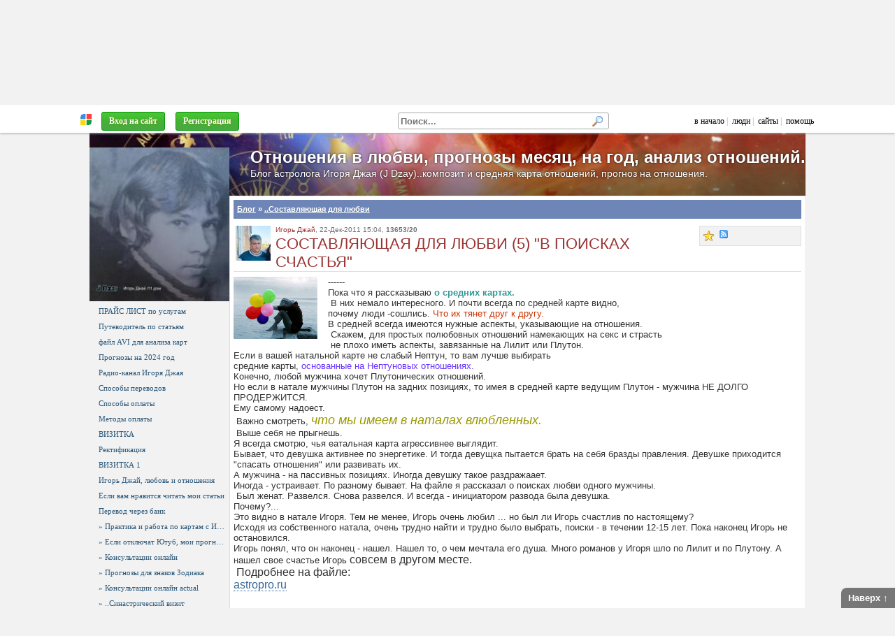

--- FILE ---
content_type: text/html; charset=windows-1251
request_url: https://astropro.ru/dzaj/?p=blog&id=5206
body_size: 56116
content:
<!DOCTYPE HTML>
<html lang="ru-RU">

<head>
<meta http-equiv="Content-Type" content="text/html; charset=windows-1251" />
<meta name="viewport" content="width=1024">

<script type="text/javascript"> 
var htest = (location.toString().match(/#\http(.*)/) || {})[1] || '';
if (htest.length) { location = 'http' + htest.replace(/^(\/|!)/, '') }
</script>

<script type="text/javascript" src="/js/jquery/jquery-3.1.0.min.js" charset="windows-1251"></script>

<script src="/js/jquery/jquery.form.js" async></script>
<script src="/js/jquery/jquery.appear1.min.js" async></script> 

<script charset="UTF-8" src="//maps.google.com/maps?file=api&amp;v=2&amp;key=AIzaSyAA7j-iQwzmCofflUR7mGBRWVtxEoktRp4&amp;sensor=false&amp;hl=ru"></script>

<script src="/js/swfobject.js?2"></script>

<script src="/js/ajax1.js?42"></script>
<link rel="stylesheet" href="/js/style.css?30">

<script src="/js/openurl.js?47"></script>
<script src="/js/sotol.js?3"></script>

<link rel="shortcut icon" href="/images/rmen.gif" type="image/gif" />

<style type="text/css">

.htop { position: fixed; z-index: 3000; top: 0; left: 0; right: 0; height: 35px; font: 12px Tahoma; padding-top: 0; }
/* .htop { background: #f1f1f1; border-bottom1: 1px solid #aaa; padding-top: 5px; box-shadow: 0 3px 10px #aaa } */
.htop { background: #fff; border-bottom1: 1px solid #aaa; padding-top: 5px; box-shadow: 0 1px 3px #aaa; }
.htop a, .htop a:link, .htop a:visited { color: #000; text-decoration: none; }
.htop a:hover { color: #000 }

.htop .menu a { color: #336699; text-decoration: none; }
.htop .menu a:visited { color: #369; text-decoration: none; }
.htop .menu a:hover { color: #369; text-decoration: none; }
.htop table { height: 35px; color: #aaa; table-layout: auto; overflow: hidden }
.htop #rman { width: 16px }

.htopfix { box-shadow: 0 0 10px #000 } 

.size { max-width: 1024px; min-width: 950px } 

#mbody { margin: 40px auto 0 auto; position: relative; z-index: 1; }

#cont { background-position: 0 0 }

#mfind { background: #fff; display: inline-block; width: 300px; border: 1px solid #aaa; border-radius: 3px; margin-right: 50px; text-align: left; }
#mfind input { border: none; padding: 0 3px; margin: 0; }
#mfind input:focus { outline: none; background: none; box-shadow: none; }

.fbtn { display1: inline-block; position: relative; background: #eee url(/images/text-bgr.png) 0 0; color: #000; text-shadow: none; padding: 1px 5px; border-radius: 3px; 
border: 1px solid #999; border-bottom-color: #888; max-width: 150px; overflow: hidden; text-overflow: ellipsis }

.fbtn a { color: #000; text-decoration: none; }

.fbtn a:hover { text-decoration: underline; }

</style>

<!--[if IE 7]>
<style type="text/css">
body { background:url(about:blank); background-attachment: fixed }
.htop { position: absolute; top: expression(eval(document.body.scrollTop)); } 
.size { width: expression(document.body.clientWidth > 1280 ? "1280px": (document.documentElement.clientWidth || document.body.clientWidth) < 900 ? "900px": "100%" );
</style>
<![endif]-->

<!--[if IE]>
<style type="text/css">
#cont1 { margin-top: -100px }
</style>
<![endif]-->

</head>

<body itemscope itemtype="http://schema.org/WebPage">

<div id="htop" class="htop">

<div id="over"><span class="expand"></span></div>

<table class="size1" style="max-width: 1100px; width:100%; border:0; margin: 0 auto; padding: 0 20px; padding-top: 2px;" cellpadding="0" cellspacing="0">
<tr valign="middle">

  <td width="20" align="center">
    <a href="http://realnyeludi.ru/" rel="nofollow"><img id="rman" src="/images/rmen.gif" hspace="5" title="Система РЕАЛЬНЫЕ ЛЮДИ" alt="" /></a>
  </td>

  <td nowrap><div id="mmenu" style="overflow: hidden">&nbsp;&nbsp;<a href="https://astropro.ru/dzaj/?p=lgindlg" class="btn3" style="color: #fff" rel="dialog nofollow">Вход на сайт</a></span>&nbsp;
&nbsp;<a href="https://astropro.ru/dzaj/?p=reg" class="btn3"  style1="color: #fff; font-weight: bold; padding: 5px 13px; background: #ff8e00; line-height: 25px" rel="nofollow">Регистрация</a>
</div></td>

  <script>
  function MFindClose(leave) {

    if (leave) $('#mfind').prop('mouse', 0);

    var ms = $('#mfind').prop('mouse');

    if (ms==0 && !$('#mfind input[name=fs]').is(':focus')) $('#pfind').hide();
  }
  </script>

  <td align="right">
    <div id="mfind" onMouseOver="$(this).prop('mouse', 1)" onMouseLeave="MFindClose(true)" onClick="MFindClose(true)">
      <form onSubmit="FindDo(this,true); return false">
      <input type="hidden" name="p" value="https://astropro.ru/dzaj/?p=find" />
      <input type="text" name="fs" value="" style="width: 261px; font-weight: bold;" placeholder="Поиск..." onClick="FindFast(this)" onKeyUp="FindFast(this)" onBlur="MFindClose(false)">
      <input type="image" style="margin: 3px; width: 16px; height: 16px;" src="/images/search.gif" alt="" />
      </form>

      <div id="pfind" style="position:absolute; display:none; width:400px; height:10px">
       <div style="border: 1px solid #ccc">
        <div id="fcont" style="overflow-y:auto; overflow-x:hidden; max-height:300px; background:#fff"> </div>
        <a id="link" class="finditem" href="#" style="color:#77f; background: #f1f1f1; padding: 10px 5px; min-height: 0; font-size:0.9em; font-style:italic;">Больше результатов...</a>
       </div> 
      </div>

    </div>
  </td>

  <td nowrap align="right" width="auto">
    <a href="https://astropro.ru/">в начало</a>&nbsp;|
    &nbsp;<a href="https://astropro.ru/?p=users">люди</a>&nbsp;|
    &nbsp;<a href="https://astropro.ru/?p=sites">сайты</a>&nbsp;|
    &nbsp;<a href="/?p=faq" target="help" rel="nofollow dialog">помощь</a>
    &nbsp;
  </td>

</tr></table>

</div> <!-- htop -->

<div id="mbody" class="size"> 
 
  <div id="ihead" style="height: 0; overflow: hidden; position: absolute; z-index: 0; left: 0; right: 0; top: 0">
    <img src="" style="width: 1024px; margin: 0 auto;">
  </div>

  <div id="slider" style="position: absolute; z-index: 100; top: 10px; right: 20px; height: 155px; "></div>

  <div id="cont"> 

     
<style>.cont {font-family: sans-serif; }
.cont H1 {color: #993333; }
.zag A, .zag A:hover {color: #993333; }
.cont A, .cont A:hover {color: #993333; }
.cont .top {color: #FF00FF; }
.cont .razd {color: #993333; }
color: #993333; 
</style><span id="bgrnd" rel="https://astropro.ru//img/b7fb8oowh/0sakojdcujjt6uze0sx.jpg"></span><script>document.title = "Составляющая для любви (5) &quot;В поисках счастья&quot; : Отношения в любви, прогнозы месяц, на год, анализ отношений.";</script>
<meta name="keywords" content="Составляющая для любви (5) &quot;В поисках счастья&quot;">
<meta name="description" content="Составляющая для любви (5) &quot;В поисках счастья&quot;"><div id="head" class="head2">

<!-- <div style="margin-left: 220px; margin-botton: 10px; padding-top: 25px; white-space: nowrap">
</div> -->

<div style="position: absolute; left: 0; right: 0; top: 20px; margin-left: 230px; overflow: hidden; white-space: nowrap;">
<h2 itemprop="name">Отношения в любви, прогнозы месяц, на год, анализ отношений.</h2><div itemprop="description" style="overflow: hidden; text-overflow: ellipsis;">Блог астролога Игоря Джая (J Dzay)..композит и средняя карта отношений, прогноз на отношения.</div> </div>



<!--

<style>

/*
#hmenu { position: absolute; bottom: 0px; margin-left: 220px; color: #fff; text-shadow: none; white-space: nowrap; height: 30px; }
#hmenu a { display: inline-block; padding: 0px 10px; border-radius: 5px 5px 0 0; color: #fff; text-decoration: none; line-height: 30px; font-size: 17px; font-weight: bold; background: rgba(0, 0, 0, 0.4); color: #fff; text-shadow: 0 0 1px #fff; }
#hmenu .act { background: #fff; color: #000; }
*/
                                                           /*51, 102, 153*/
#hmenu { position: absolute; bottom: 0px; background: #999; padding-left: 220px; color: #fff; text-shadow: none; white-space: nowrap; height: 40px; right: 0; left: 0; }
#hmenu a { display: inline-block; padding: 0px 10px; margin-top: 10px; border-radius: 5px 5px 0 0; color: #fff; text-decoration: none; line-height: 30px; font-size: 17px; font-weight: bold;  }
#hmenu a { text-shadow: 0 0 1px #000 }
#hmenu .act { background: #fff; color: #000; text-shadow: none; }

</style>

<div id="hmenu">
<a href="" onClick="$('#hmenu a').removeClass('act'); $(this).addClass('act'); return false;">Главная</a>
<a href="" class="act">Номера</a>
<a href="">Бронирование</a>
</div>

-->

</div> 

<table cellspacing="0" style="background: #f2f2f2; width: 100%; position: relative; border-top: 1px solid #eee;">
<tr valign="top"> 

<td id="left" style="width: 200px; _width: 204px; display: table-cell; text-align: center; padding: 0 0px 5px 0px; position: relative; z-index1: 1; ">
  <div style="width: 200px">
    <div id="logo"><a href='//astropro.ru/dzaj/' itemprop='url'><img src='/img/pgqxwqim02/1mcgkrc5yuxhx38xk6.jpg' alt='Отношения в любви, прогнозы месяц, на год, анализ отношений.' title='Отношения в любви, прогнозы месяц, на год, анализ отношений.' itemprop='image'></a></div>
    <nav style="/* margin-top: 10px; */ text-align: left"><div class="left"><div class="menu"><a href="пррр.htm">ПРАЙС ЛИСТ по услугам</a><a href="https://astropro.ru/dzaj/?p=1180">Путеводитель по статьям</a><a href="https://astropro.ru/dzaj/?p=1186">файл AVI для анализа карт</a><a href="для знаков Зодиака, для Китайского гороскопа.htm">Прогнозы на 2024 год</a><a href="https://astropro.ru/dzaj/?p=842">Радио-канал Игоря Джая</a><a href="Способы переводов.htm">Способы переводов</a><a href="Способы переводов.htm">Способы оплаты</a><a href="Способы переводов.htm">Методы оплаты</a><a href="Виизитка.htm">ВИЗИТКА</a><a href="Ректификация.htm">Ректификация</a><a href="Виизитка.htm">ВИЗИТКА 1</a><a href="https://astropro.ru/dzaj/?p=188">Игорь Джай, любовь и отношения</a><a href="https://astropro.ru/dzaj/?p=754">Если вам нравится читать мои статьи</a><a href="https://astropro.ru/dzaj/?p=753">Перевод через банк</a><a href="https://astropro.ru/dzaj/?p=blog&sec=936">&raquo; Практика и работа по картам с Игорем Джаем</a><a href="https://astropro.ru/dzaj/?p=blog&sec=960">&raquo; Если отключат Ютуб, мои прогнозы будут здесь</a><a href="https://astropro.ru/dzaj/?p=blog&sec=935">&raquo; Консультации онлайн</a><a href="https://astropro.ru/dzaj/?p=blog&sec=962">&raquo; Прогнозы для знаков Зодиака</a><a href="https://astropro.ru/dzaj/?p=blog&sec=950">&raquo; Консультации онлайн actual</a><a href="https://astropro.ru/dzaj/?p=blog&sec=47">&raquo; ..Синастрический визит</a><a href="https://astropro.ru/dzaj/?p=blog&sec=113">&raquo; ..Композитный союз сердец</a><a href="https://astropro.ru/dzaj/?p=blog&sec=952">&raquo; Запись на консультацию</a><a href="https://astropro.ru/dzaj/?p=blog&sec=497">&raquo; ..Составляющая для любви </a><a href="https://astropro.ru/dzaj/?p=blog&sec=815">&raquo; Опережая время</a><a href="https://astropro.ru/dzaj/?p=blog&sec=89">&raquo; Личный гороскоп</a><a href="https://astropro.ru/dzaj/?p=blog&sec=673">&raquo; Астрологические дома, управители домов, их значение.  </a><a href="https://astropro.ru/dzaj/?p=blog&sec=570">&raquo; Конкурс астрологов 2012 г</a><a href="https://astropro.ru/dzaj/?p=blog&sec=571">&raquo; Конкурс астрологов 2011 г</a><a href="https://astropro.ru/dzaj/?p=blog&sec=743">&raquo; Конкурс астрологов 2013 г </a><a href="https://astropro.ru/dzaj/?p=blog&sec=774">&raquo; Аспекты в имени твоем</a><a href="https://astropro.ru/dzaj/?p=blog&sec=760">&raquo; Ваш идеальный мужчина</a><a href="https://astropro.ru/dzaj/?p=blog&sec=608">&raquo; 400 историй о любви + краткий анализ отношений</a><a href="https://astropro.ru/dzaj/?p=blog&sec=768">&raquo; Отзывы о моей работе</a><a href="https://astropro.ru/dzaj/?p=blog&sec=639">&raquo; Семинар по теме отношений  &quot;Отражение на стекле&quot;</a><a href="https://astropro.ru/dzaj/?p=blog&sec=84">&raquo;  Сегодня и завтра на небе</a><a href="https://astropro.ru/dzaj/?p=blog&sec=799">&raquo; Прозерпина ..(цикл статей)</a><a href="https://astropro.ru/dzaj/?p=blog&sec=666">&raquo; Зал практических занятий по отношениям в любви</a><a href="https://astropro.ru/dzaj/?p=blog&sec=709">&raquo; Анализ отношений в любви без точных дат рождения</a><a href="https://astropro.ru/dzaj/?p=blog&sec=800">&raquo; Солярные карты</a><a href="https://astropro.ru/dzaj/?p=blog&sec=674">&raquo; Вопрос, ответ  (здесь вы можете выставить свой вопрос на общее обозрение)</a><a href="https://astropro.ru/dzaj/?p=blog&sec=746">&raquo; Тройной ход Юпитера по вашей натальной карте, консультации online</a><a href="https://astropro.ru/dzaj/?p=blog&sec=758">&raquo; Уроки для начинающих</a><a href="https://astropro.ru/dzaj/?p=blog&sec=672">&raquo; Астрология отношений в видеороликах</a><a href="https://astropro.ru/dzaj/?p=blog&sec=689">&raquo; журнал  &quot;Gлобус&quot;</a><a href="https://astropro.ru/dzaj/?p=blog&sec=612">&raquo; И.Джай + Ирина Островская.. .&quot;Глазами очевидцев&quot;</a><a href="https://astropro.ru/dzaj/?p=blog&sec=797">&raquo; Мой любимый человек</a><a href="https://astropro.ru/dzaj/?p=blog&sec=711">&raquo; Ирина Островская  &quot;Я чувствую свои планеты&quot;</a><a href="https://astropro.ru/dzaj/?p=blog&sec=508">&raquo; ..Миссия воплощения</a><a href="https://astropro.ru/dzaj/?p=blog&sec=780">&raquo; Цифры, номера</a><a href="https://astropro.ru/dzaj/?p=blog&sec=807">&raquo; Салон &quot;Гермес&quot;</a><a href="https://astropro.ru/dzaj/?p=blog&sec=519">&raquo; Программы для анализа отношений</a><a href="https://astropro.ru/dzaj/?p=blog&sec=668">&raquo; Венец безбрачия в гороскопах девушек</a><a href="https://astropro.ru/dzaj/?p=blog&sec=574">&raquo; Венеры девушек, первое знакомство </a><a href="https://astropro.ru/dzaj/?p=blog&sec=801">&raquo;  файлы для друзей</a><a href="https://astropro.ru/dzaj/?p=blog&sec=703">&raquo; Хорарные вопросы, игра без правил</a><a href="https://astropro.ru/dzaj/?p=blog&sec=753">&raquo; Архив средних карт</a><a href="https://astropro.ru/dzaj/?p=blog&sec=708">&raquo; Болезни в натальной карте</a><a href="https://astropro.ru/dzaj/?p=blog&sec=337">&raquo; Прогнозы длительные (на год)</a><a href="https://astropro.ru/dzaj/?p=blog&sec=779">&raquo; Золушка из сказки</a><a href="https://astropro.ru/dzaj/?p=blog&sec=808">&raquo; Комментарии к темам</a><a href="https://astropro.ru/dzaj/?p=blog&sec=724">&raquo; Прогнозы по личной карте , цифры и статистика, пояснения на МР 3 файлах</a><a href="https://astropro.ru/dzaj/?p=blog&sec=706">&raquo; Радио-канал Игоря Джая</a><a href="https://astropro.ru/dzaj/?p=blog&sec=764">&raquo; Затмения лунные и солнечные</a><a href="https://astropro.ru/dzaj/?p=blog&sec=664">&raquo; Повторяющиеся сны</a><a href="https://astropro.ru/dzaj/?p=blog&sec=512">&raquo; On-line лекции и конференции</a><a href="https://astropro.ru/dzaj/?p=blog&sec=618">&raquo; Приглашение  на учебу и на консультацию в г. Гродно</a><a href="https://astropro.ru/dzaj/?p=blog&sec=641">&raquo; Структура сайта Астропро</a><a href="https://astropro.ru/dzaj/?p=blog&sec=561">&raquo; 10 статей в одном сборнике</a><a href="https://astropro.ru/dzaj/?p=blog&sec=336">&raquo; Выборочные статьи на разные темы</a><a href="https://astropro.ru/dzaj/?p=blog&sec=544">&raquo; Прогнозы для Знаков Зодиака</a><a href="https://astropro.ru/dzaj/?p=blog&sec=605">&raquo; рубрика в проекте</a><a href="https://astropro.ru/dzaj/?p=frum">&raquo; <b>Форум</b></a><a href="https://astropro.ru/dzaj/?p=video">&raquo; <b>Видеозаписи</b></a><a href="https://astropro.ru/dzaj/?p=foto">&raquo; <b>Фотографии</b></a><a href="http://astropro.ru/?p=kons">&raquo; <b>Консультации</b></a><a href="https://astropro.ru/dzaj/?p=event">&raquo; <b>Мероприятия</b></a><a href="https://astropro.ru/dzaj/?p=ibox">&raquo; <b>Инфобоксы</b></a><div style="margin-top:10px"><a href="https://astropro.ru/dzaj/?p=rss" target="_blank">RSS Лента</a></div></div></div><br><div style="margin: 5px 7px 5px 7px; clear: both; border1: 1px solid #dae1e8; background: #fff; box-shadow: 3px 3px 3px 0 #ccc; ">
<h5 class="razd1" style="margin1: -0px -2px 5px -2px">Контакты</h5>
<div style="padding: 5px;">
<div class="midd"><div class="small" style="margin-top:7px">e-mail:</div><div style="margin-left:7px; white-space:nowrap; overflow:hidden; text-overflow:ellipsis;"><a href="mailto:asolo280@gmail.com" style="color:#050" rel="noajax">asolo280@gmail.com</a><br></div><div class="small" style="margin-top:7px">skype:</div><div style="margin-left:7px; white-space:nowrap; overflow:hidden; text-overflow:ellipsis;"><a href="callto:solo55solo" style="color:#050" rel="noajax">solo55solo</a><br></div><div class="small" style="margin-top:7px">телефон(ы):</div><div style="margin-left:7px; white-space:nowrap; overflow:hidden; text-overflow:ellipsis;">0<br></div></div></div> </div>
<br><div class="menu">
<!-- <a href="/horary/" target="_blank"><b>Хорары о любви и браке</b></a> -->
<a href="/vhoro" target="_blank"><b>Видеогороскоп</b></a>
<a href="/epoint/?from=astropro.ru"><b>Я и планета Земля</b></a>
<a href="/goroskop-na-god.htm"><b>Гороскоп на 2014 год</b></a>
<!-- <a href="/?p=lssn"><b>Видеоуроки и семинары</b></a> -->
<a href="https://school-sotis.online/" target="_blank"><b>Видеоуроки и семинары</b></a>
<a href="/?p=314">Совместимость по восточному календарю</a>
<a href="/test-lushera.htm">Цветовой тест Люшера</a>
<a href="/iching.htm">Гадание И-Цзин</a>
<a href="/биоритмы.htm">Биоритмы</a>
<a href="/tarot/" target="_blank">Карты ТАРО (Расклады)</a>

<!-- <a href="/гороскоп_на_сегодня.htm">Гороскоп на сегодня</a> -->

<div class="hr"></div>
<a href="/?p=wiki" target="_blank">АстроЭнциклопедия</a>
<a href="http://sotis-online.ru/" target="_blank">Программа Sotis Online</a>

</div><br><div style="margin: 5px 7px 5px 7px; clear: both; border1: 1px solid #dae1e8; background: #fff; box-shadow: 3px 3px 3px 0 #ccc; ">
<h5 class="razd1" style="margin1: -0px -2px 5px -2px">Сайты-друзья</h5>
<div style="padding: 5px;">
<div class="midd"><span class="small"><a class="site" href="//astropro.ru/chiglen22/">Ситуационный анализ</a> • <a class="site" href="//astropro.ru/goroskop/">Гороскоп - прогнозы. Профессиональные гороскопы. Составить личный гороскоп онлайн и релокации.        </a></span></div></div> </div>
</nav>
  </div>
</td>

<td class="cont" style="width: 100%; padding: 5px; background: #fff; border: 1px solid #f2f2f2; border-top: 0; border-left: 1px solid #ddd; position: relative; z-index1: 0;">

  <div style="position: relative">
    <div id="content"><div style="float: right;"></div>
<h2 class="top"><a href='https://astropro.ru/dzaj/?p=blog'>Блог</a> &raquo; <a href='https://astropro.ru/dzaj/?p=blog&sec=497'>..Составляющая для любви </a></h2>
<div itemscope itemtype="http://schema.org/Article"><div style="margin-top: 10px; clear: all;"><noindex><div style="position: relative; float: right; margin-right: 0px; width: 140px; background: #f2f2f2; border: 1px solid #dae1e8; margin-left: 10px; padding: 2px;"><a href="https://astropro.ru/dzaj/?p=blog&id=5206&a=fav"><img src="/images/favr.gif" title="добавить в избранное" align="middle"></a> <a href="javascript:openrss('https://astropro.ru/dzaj/?fis=blog|AMP|id=5206|AMP|a=rss')" rel="nofollow"><img src="/images/rss.gif" title="RSS лента коментариев" align="absmiddle"></a> </div></noindex><div class="kt1"><div style='posotion: relative; float: left'><a href='https://astropro.ru/dzaj/?uid=5632'><img src='/img/cc8crwbqs/9yvwpzk1r8rju7dchhtn_50x50.jpg' align='left' style='margin-left: 3px; margin-right: 7px' title='Игорь Джай'></a></div><a href='https://astropro.ru/dzaj/?uid=5632' target=''>Игорь Джай</a>, <span class="white-span:nowrap"><nobr>22-Дек-2011&nbsp;15:04</nobr>, <b>13653/20</b></span></div><h1 style="border-bottom: 1px solid #dae1e8; text-transform:uppercase" itemprop="name">Составляющая для любви (5) &quot;В поисках счастья&quot;</h1><div style="padding-top: 5px; clear:both; overflow: hidden" itemprop="text"><a href="/img/93g86lhte/b15geh9xitm.jpg" rel="iLoad" title="Составляющая для любви (5) &quot;В поисках счастья&quot;"><img src="/img/93g86lhte/b15geh9xitm.jpg" align="left" width="120" style="margin-right: 15px; margin-bottom: 2px" alt="Составляющая для любви (5) &quot;В поисках счастья&quot;" title="Составляющая для любви (5) &quot;В поисках счастья&quot;" itemprop="image"></a><span class="text">------<br>Пока что я рассказываю <span style="color: rgb(51, 153, 153); font-weight: bold;">о средних картах.</span><br>&nbsp;В них немало интересного. И почти всегда по средней карте видно, <br>почему люди -сошлись. <span style="color: rgb(204, 51, 0);">Что их тянет друг к другу.</span><br>В средней всегда имеются нужные аспекты, указывающие на отношения.<br>&nbsp;Скажем, для простых полюбовных отношений намекающих на секс и страсть<br>&nbsp;не плохо иметь аспекты, завязанные на Лилит или Плутон.<br>Если в вашей натальной карте не слабый Нептун, то вам лучше выбирать<br>средние карты,<span style="color: rgb(102, 51, 255);"> основанные на Нептуновых отношениях.</span><br>Конечно, любой мужчина хочет Плутонических отношений. <br>Но если в натале мужчины Плутон на задних позициях, то имея в средней карте ведущим Плутон - мужчина НЕ ДОЛГО ПРОДЕРЖИТСЯ. <br>Ему самому надоест.<br>&nbsp;Важно смотреть, <font style="color: rgb(153, 153, 0); font-style: italic;" size="4">что мы имеем в наталах влюбленных.</font><br>&nbsp;Выше себя не прыгнешь.<br>Я всегда смотрю, чья еатальная карта агрессивнее выглядит. <br>Бывает, что девушка активнее по энергетике. И тогда девущка пытается брать на себя бразды правления. Девушке приходится "спасать отношения" или развивать их. <br>А мужчина - на пассивных позициях. Иногда девушку такое раздражаает. <br>Иногда - устраивает. По разному бывает. На файле я рассказал о поисках любви одного мужчины.<br>&nbsp;Был женат. Развелся. Снова развелся. И всегда - инициатором развода была девушка. <br>Почему?... <br>Это видно в натале Игоря. Тем не менее, Игорь очень любил ... но был ли Игорь счастлив по настоящему?<br>Исходя из собственного натала, очень трудно найти и трудно было выбрать, поиски - в течении 12-15 лет. Пока наконец Игорь не остановился. <br>Игорь понял, что он наконец - нашел. Нашел то, о чем мечтала его душа. Много романов у Игоря шло по Лилит и по Плутону. А нашел свое счастье Игорь <font size="3">совсем в другом месте.</font><br>&nbsp;<font size="3">Подробнее на файле:<br><span class="link"><a href="http://astropro.ru/dzaj/?p=video&amp;id=1546" rel="nofollow" title="http://astropro.ru/dzaj/?p=video&amp;id=1546" rel="noajax">astropro.ru</a></span></font><br><br></b></strong></i></u><br clear="all"></span><table width="100%" cellpadding="0" cellspacing="0" style="clear: both; margin-top: 30px; margin-bottom: 10px;">
 <tr valign="middle" height="28">
  <td align="left" nowrap style="overflow: hidden;">
  
  </td>
  <td align="right" nowrap style="overflow: hidden" class="share">
  <noindex>       
   <script type="text/javascript" src="//yandex.st/share/share.js" charset="utf-8"></script>
   <div class="yashare-auto-init" data-yashareL10n="ru" data-yashareType="none" data-yashareQuickServices="facebook,twitter,yaru,vkontakte,odnoklassniki,moimir,lj,moikrug,gplus,pinterest"></div> 
  </noindex>
  </td>
 </tr>
</table>
</div></div></div><style>
.baner { margin: 5px 0; padding: 5px; clear: both; text-align: center; display: none }
.baner table { width: 600px; margin: 0 auto; color: #333; background: url(/arcanum/images/mask.png) }
</style>

<div id="bnr1" class="baner">
  <a href="//astropro.ru/vhoro/" target="_blank">
    <img src="//astropro.ru/vhoro/images/imgb.png" style="width: 100%; max-width: 600px; height: auto; display: block; margin: 0 auto" />
  </a>
</div>

<div id="bnr2" class="baner">
<a href="http://astropro.ru/arcanum/" target="_blank">
  <table style="border: 1px solid #ccc; padding: 5px;"><tr valign="top">
    <td width="110"><img src="//astropro.ru/arcanum/images/share.jpg" width="100"></td>
    <td><h2 style="font-size: 20px; font-weight: bold;">Нумерология ТАРО</h2>
    Полный индивидуальный нумерологический портрет (описание личности, важных периодов, подбор талисманов, ароматов и цветов), прогноз на год в целом и на каждый месяц и прогноз на каждый день
    </td>
  </tr></table>
</a>
</div>

<div id="bnr3" class="baner">
  <a href="http://astropro.ru/calendar/" target="_blank">
  <table style="border: 1px solid #ccc; padding: 5px;"><tr valign="top">
    <td width="110"><img src="//astropro.ru/calendar/images/share.jpg" width="100"></td>
    <td><h2 style="font-size: 20px; font-weight: bold;">Календарь астролога</h2>
    Индивидуальный календарь с информацией на каждый день: лунный день, Луна без курса, ингрессии, развороты, аспекты к транзиту и наталу.
    </td>
  </tr></table>
</a>
</div>

<!--

<div id="bnr3" style="padding: 10px; clear: both; text-align: center; display: none">
<a href="http://astropro.ru/epoint/?from=astropro.ru" target="_blank"><img src="/images/tztmaps.png" style="width: 100%; max-width: 600px; height: auto" /></a>
</div>

<div id="bnr3" style="padding: 10px; clear: both; text-align: center; display: none">
<a href="http://astropro.ru/horary/" target="_blank"><img src="http://astropro.ru/horary/images/bnr3.jpg" style="width: 100%; max-width: 600px; height: auto" /></a>
</div>

<div id="bnr4" style="padding: 10px; clear: both; text-align: center; display: none ">
<a href="http://heartfinder.ru/?utm_source=astropro&utm_medium=banner&utm_campaign=hf_astropro" target="_blank" rel="nofollow"><img src="http://astropro.ru/finder/images/hf_banner.png" style="width: 100%; max-width: 600px; height: auto" /></a>
</div> -->

<script type="text/javascript">
var bid = Math.round(Math.random()*3)+1;
document.getElementById('bnr'+bid).style.display = "block"
</script>
<div id="komm"><a name="komm"></a><div id="klist" class="small" align="right" style="float: right;">тип вывода <b><span class="a" onClick="kommList(2,5206,1)">ветки</span></b></div><div style="height:20px"></div><div id="komm111528" class="dopm-over" style="margin-left: 0px" itemscope itemtype="http://schema.org/Comment">
<a name="komm111528"></a><div class="kommp"><div class="ktop">
<div style="float: right;">#111528</div><div><b><font color="#555555">DELETED ID 11736</font></b>, <nobr>22-Дек-2011&nbsp;16:46</nobr></div></div>
<table width="100%" cellpadding="3" ><tr valign="top">
<td width="65" rowspan="2" align="center" style="border-right: 1px solid #eee"><div id="ball111528" class="ball"><div id="ball111528Val" ></div><img src="https://astropro.ru/images/ballup.png" onClick="kommBall(111528,+1,0);" alt="" title="Комментарий поддерживаю!"> <img src="/images/balldn.png" onClick="kommBall(111528,-1,0);" alt="" title="С комментарием не согласен!"></div></td>
<td width="100%" align="justify" style="line-height:150%"><div id="kommt111528" itemprop="text"><blockquote><b>автор</b> писал(а):<br> не плохо иметь аспекты, завязанные на Лилит или Плутон.</blockquote><br> а если аспект, моя Лилит и его Марс в квадратуре?тоже не плохо?<br> и его Нептун в тригоне к моему Меркурию..и больше вообще никаких аспектов..</div></td></tr>
<tr valign="bottom"><td></td></tr></table></div></div>
<div id="komm111530" class="dopm-over" style="margin-left: 0px" itemscope itemtype="http://schema.org/Comment">
<a name="komm111530"></a><div class="kommp"><div class="ktop">
<div style="float: right;">#111530</div><div><b><font color="#555555">DELETED ID 11736</font></b>, <nobr>22-Дек-2011&nbsp;16:49</nobr></div></div>
<table width="100%" cellpadding="3" ><tr valign="top">
<td width="65" rowspan="2" align="center" style="border-right: 1px solid #eee"><div id="ball111530" class="ball"><div id="ball111530Val" ></div><img src="https://astropro.ru/images/ballup.png" onClick="kommBall(111530,+1,0);" alt="" title="Комментарий поддерживаю!"> <img src="/images/balldn.png" onClick="kommBall(111530,-1,0);" alt="" title="С комментарием не согласен!"></div></td>
<td width="100%" align="justify" style="line-height:150%"><div id="kommt111530" itemprop="text">и другой вариант: его Венера к в оппозиции к её Плутону, из всех аспектов, этот единственнй красный..остальное -зелень.<br>Я понимаю, нужно смотреть карту целиком, и всё ж...</div></td></tr>
<tr valign="bottom"><td></td></tr></table></div></div>
<div id="komm111532" class="dopm-over" style="margin-left: 0px" itemscope itemtype="http://schema.org/Comment">
<a name="komm111532"></a><div class="kommp"><div class="ktop">
<div style="float: right;">#111532</div><div><b><a href="#" onClick='insertTags("<b>Lexa</b>, ", "", ""); return false;' itemprop="author">Lexa</a></b>, <nobr>22-Дек-2011&nbsp;16:55</nobr></div></div>
<table width="100%" cellpadding="3" ><tr valign="top">
<td width="65" rowspan="2" align="center" style="border-right: 1px solid #eee"><span onMouseOver='UserProf(this,11719)' onMouseOut='UserHide(this)'>
    <a href='https://astropro.ru/dzaj/?uid=11719'><img src='/images/nofotos.jpg' alt=''></a></span><div id="ball111532" class="ball"><div id="ball111532Val" ></div><img src="https://astropro.ru/images/ballup.png" onClick="kommBall(111532,+1,0);" alt="" title="Комментарий поддерживаю!"> <img src="/images/balldn.png" onClick="kommBall(111532,-1,0);" alt="" title="С комментарием не согласен!"></div></td>
<td width="100%" align="justify" style="line-height:150%"><div id="kommt111532" itemprop="text"><blockquote><b>автор</b> писал(а):<br>Конечно, любой мужчина хочет Плутонических отношений. </blockquote><br><br>Игорь, поясните пожалуйста, что это за тип отношений, не астрологически, а по жизни в чем проявляется, точнее что хочет ?</div></td></tr>
<tr valign="bottom"><td></td></tr></table></div></div>
<div id="komm111538" class="dopm-over" style="margin-left: 0px" itemscope itemtype="http://schema.org/Comment">
<a name="komm111538"></a><div class="kommp"><div class="ktop">
<div style="float: right;">#111538</div><div><b><a href="#" onClick='insertTags("<b>Игорь Джай</b>, ", "", ""); return false;' itemprop="author">Игорь Джай</a></b>, <nobr>22-Дек-2011&nbsp;17:27</nobr></div></div>
<table width="100%" cellpadding="3" ><tr valign="top">
<td width="65" rowspan="2" align="center" style="border-right: 1px solid #eee"><span onMouseOver='UserProf(this,5632)' onMouseOut='UserHide(this)'>
    <a href='https://astropro.ru/dzaj/?uid=5632'><img src='/img/cc8crwbqs/9yvwpzk1r8rju7dchhtn_50x50.jpg' alt=''></a></span><div id="ball111538" class="ball"><div id="ball111538Val" ></div><img src="https://astropro.ru/images/ballup.png" onClick="kommBall(111538,+1,0);" alt="" title="Комментарий поддерживаю!"> <img src="/images/balldn.png" onClick="kommBall(111538,-1,0);" alt="" title="С комментарием не согласен!"></div></td>
<td width="100%" align="justify" style="line-height:150%"><div id="kommt111538" itemprop="text">Это  категория отношений, где данные берутся из средней карты влюбленных.<br>Средняя карта рассчитывается в астро-программах<br>GERMES<br>VEGA SVIRI STANDARD<br>SOTIS</div></td></tr>
<tr valign="bottom"><td></td></tr></table></div></div>
<div id="komm111714" class="dopm-over" style="margin-left: 20px" itemscope itemtype="http://schema.org/Comment">
<a name="komm111714"></a><div class="kommc"><div class="ktop">
<div style="float: right;">#111714</div><div><b><a href="#" onClick='insertTags("<b>Lexa</b>, ", "", ""); return false;' itemprop="author">Lexa</a></b>, <nobr>23-Дек-2011&nbsp;12:15</nobr> (<a href="#komm111538"><u>ответ на #111538</u></a>)</div></div>
<table width="100%" cellpadding="3" ><tr valign="top">
<td width="65" rowspan="2" align="center" style="border-right: 1px solid #eee"><span onMouseOver='UserProf(this,11719)' onMouseOut='UserHide(this)'>
    <a href='https://astropro.ru/dzaj/?uid=11719'><img src='/images/nofotos.jpg' alt=''></a></span><div id="ball111714" class="ball"><div id="ball111714Val" onMouseOver="getAdds(111714);" onMouseOut="hideAdds(111714);"><span style="color:#070">+1</span><span id="adds111714" style="display:none; position:absolute; "></span></div><img src="https://astropro.ru/images/ballup.png" onClick="kommBall(111714,+1,0);" alt="" title="Комментарий поддерживаю!"> <img src="/images/balldn.png" onClick="kommBall(111714,-1,0);" alt="" title="С комментарием не согласен!"></div></td>
<td width="100%" align="justify" style="line-height:150%"><div id="kommt111714" itemprop="text">Игрь, если вы это мне отвечали, то я не про то откуда брать карты, а что означает слово "Плутонические", это какие? Взрывные, непредсказуемые , постоянные ссоры или что ? Вопрос был, что такое Плутонические отношения по жизни?</div></td></tr>
<tr valign="bottom"><td></td></tr></table></div></div>
<div id="komm111546" class="dopm-over" style="margin-left: 0px" itemscope itemtype="http://schema.org/Comment">
<a name="komm111546"></a><div class="kommp"><div class="ktop">
<div style="float: right;">#111546</div><div><b><font color="#555555">DELETED ID 7150</font></b>, <nobr>22-Дек-2011&nbsp;18:11</nobr></div></div>
<table width="100%" cellpadding="3" ><tr valign="top">
<td width="65" rowspan="2" align="center" style="border-right: 1px solid #eee"><div id="ball111546" class="ball"><div id="ball111546Val" ></div><img src="https://astropro.ru/images/ballup.png" onClick="kommBall(111546,+1,0);" alt="" title="Комментарий поддерживаю!"> <img src="/images/balldn.png" onClick="kommBall(111546,-1,0);" alt="" title="С комментарием не согласен!"></div></td>
<td width="100%" align="justify" style="line-height:150%"><div id="kommt111546" itemprop="text">Джай как проработать квадрат Луна-Плутон и в средней карте он и  в композитной??</div></td></tr>
<tr valign="bottom"><td></td></tr></table></div></div>
<div id="komm111549" class="dopm-over" style="margin-left: 0px" itemscope itemtype="http://schema.org/Comment">
<a name="komm111549"></a><div class="kommp"><div class="ktop">
<div style="float: right;">#111549</div><div><b><a href="#" onClick='insertTags("<b>Игорь Джай</b>, ", "", ""); return false;' itemprop="author">Игорь Джай</a></b>, <nobr>22-Дек-2011&nbsp;18:30</nobr></div></div>
<table width="100%" cellpadding="3" ><tr valign="top">
<td width="65" rowspan="2" align="center" style="border-right: 1px solid #eee"><span onMouseOver='UserProf(this,5632)' onMouseOut='UserHide(this)'>
    <a href='https://astropro.ru/dzaj/?uid=5632'><img src='/img/cc8crwbqs/9yvwpzk1r8rju7dchhtn_50x50.jpg' alt=''></a></span><div id="ball111549" class="ball"><div id="ball111549Val" onMouseOver="getAdds(111549);" onMouseOut="hideAdds(111549);"><span style="color:#070">+1</span><span id="adds111549" style="display:none; position:absolute; "></span></div><img src="https://astropro.ru/images/ballup.png" onClick="kommBall(111549,+1,0);" alt="" title="Комментарий поддерживаю!"> <img src="/images/balldn.png" onClick="kommBall(111549,-1,0);" alt="" title="С комментарием не согласен!"></div></td>
<td width="100%" align="justify" style="line-height:150%"><div id="kommt111549" itemprop="text">Поменьше издеваться над любимым.</div></td></tr>
<tr valign="bottom"><td></td></tr></table></div></div>
<div id="komm111554" class="dopm-over" style="margin-left: 0px" itemscope itemtype="http://schema.org/Comment">
<a name="komm111554"></a><div class="kommp"><div class="ktop">
<div style="float: right;">#111554</div><div><b><a href="#" onClick='insertTags("<b>Елена</b>, ", "", ""); return false;' itemprop="author">Елена</a></b>, <nobr>22-Дек-2011&nbsp;18:49</nobr></div></div>
<table width="100%" cellpadding="3" ><tr valign="top">
<td width="65" rowspan="2" align="center" style="border-right: 1px solid #eee"><span onMouseOver='UserProf(this,10568)' onMouseOut='UserHide(this)'>
    <a href='https://astropro.ru/dzaj/?uid=10568'><img src='/img/4v08bskwp9/yh79ti9psnr2cgtxpq_50x50.jpg' alt=''></a></span><div id="ball111554" class="ball"><div id="ball111554Val" ></div><img src="https://astropro.ru/images/ballup.png" onClick="kommBall(111554,+1,0);" alt="" title="Комментарий поддерживаю!"> <img src="/images/balldn.png" onClick="kommBall(111554,-1,0);" alt="" title="С комментарием не согласен!"></div></td>
<td width="100%" align="justify" style="line-height:150%"><div id="kommt111554" itemprop="text">Если у мужчины стелиум в скорпионе-Венера,сатурн,Лилит-можно о нем что-то сказать?</div></td></tr>
<tr valign="bottom"><td></td></tr></table></div></div>
<div id="komm111576" class="dopm-over" style="margin-left: 0px" itemscope itemtype="http://schema.org/Comment">
<a name="komm111576"></a><div class="kommp"><div class="ktop">
<div style="float: right;">#111576</div><div><b><a href="#" onClick='insertTags("<b>Елена Андреева</b>, ", "", ""); return false;' itemprop="author">Елена Андреева</a></b>, <nobr>22-Дек-2011&nbsp;19:46</nobr></div></div>
<table width="100%" cellpadding="3" ><tr valign="top">
<td width="65" rowspan="2" align="center" style="border-right: 1px solid #eee"><span onMouseOver='UserProf(this,11449)' onMouseOut='UserHide(this)'>
    <a href='https://astropro.ru/dzaj/?uid=11449'><img src='/img/cwg0zakuzqj/wizgii4ifb2deyk4jh_50x50.jpg' alt=''></a></span><div id="ball111576" class="ball"><div id="ball111576Val" ></div><img src="https://astropro.ru/images/ballup.png" onClick="kommBall(111576,+1,0);" alt="" title="Комментарий поддерживаю!"> <img src="/images/balldn.png" onClick="kommBall(111576,-1,0);" alt="" title="С комментарием не согласен!"></div></td>
<td width="100%" align="justify" style="line-height:150%"><div id="kommt111576" itemprop="text">Игорь, если в композите Плутон в соединении с Ураном и эта группа в оппозиции к Меркурию с Луной  и в трине к Венере, это Плутонические отношения или Уранические?)) Вы говорили, что мужчины хотят Плутонических отношений, а лишний Уран им не помешает?)</div></td></tr>
<tr valign="bottom"><td></td></tr></table></div></div>
<div id="komm111621" class="dopm-over" style="margin-left: 0px" itemscope itemtype="http://schema.org/Comment">
<a name="komm111621"></a><div class="kommp"><div class="ktop">
<div style="float: right;">#111621</div><div><b><a href="#" onClick='insertTags("<b>Игорь Джай</b>, ", "", ""); return false;' itemprop="author">Игорь Джай</a></b>, <nobr>22-Дек-2011&nbsp;22:13</nobr></div></div>
<table width="100%" cellpadding="3" ><tr valign="top">
<td width="65" rowspan="2" align="center" style="border-right: 1px solid #eee"><span onMouseOver='UserProf(this,5632)' onMouseOut='UserHide(this)'>
    <a href='https://astropro.ru/dzaj/?uid=5632'><img src='/img/cc8crwbqs/9yvwpzk1r8rju7dchhtn_50x50.jpg' alt=''></a></span><div id="ball111621" class="ball"><div id="ball111621Val" ></div><img src="https://astropro.ru/images/ballup.png" onClick="kommBall(111621,+1,0);" alt="" title="Комментарий поддерживаю!"> <img src="/images/balldn.png" onClick="kommBall(111621,-1,0);" alt="" title="С комментарием не согласен!"></div></td>
<td width="100%" align="justify" style="line-height:150%"><div id="kommt111621" itemprop="text"><b>Елена</b>, <br>Чтобы на это ответить, мне надо видеть точные положения планет средней карты.<br><b>Елена</b>, <br>Надо видеть точнее.Мне это мало просто так сказать -- стеллиум. Какой стеллиум.? Сколько там градусов между всеми этими планетами,?<br>Что с чем связано? Как что вовлекается в отношения планет? Как выстроены брачные завязки? Что там творят мужские и женские планеты?и Приоритеты?<br>Композит, синастрии, синастрии по домам. Попадания планет партнера в дома девушки, особенно в кардинальные дома..</div></td></tr>
<tr valign="bottom"><td></td></tr></table></div></div>
<div id="komm111710" class="dopm-over" style="margin-left: 20px" itemscope itemtype="http://schema.org/Comment">
<a name="komm111710"></a><div class="kommc"><div class="ktop">
<div style="float: right;">#111710</div><div><b><a href="#" onClick='insertTags("<b>Елена Андреева</b>, ", "", ""); return false;' itemprop="author">Елена Андреева</a></b>, <nobr>23-Дек-2011&nbsp;11:14</nobr> (<a href="#komm111621"><u>ответ на #111621</u></a>)</div></div>
<table width="100%" cellpadding="3" ><tr valign="top">
<td width="65" rowspan="2" align="center" style="border-right: 1px solid #eee"><span onMouseOver='UserProf(this,11449)' onMouseOut='UserHide(this)'>
    <a href='https://astropro.ru/dzaj/?uid=11449'><img src='/img/cwg0zakuzqj/wizgii4ifb2deyk4jh_50x50.jpg' alt=''></a></span><div id="ball111710" class="ball"><div id="ball111710Val" ></div><img src="https://astropro.ru/images/ballup.png" onClick="kommBall(111710,+1,0);" alt="" title="Комментарий поддерживаю!"> <img src="/images/balldn.png" onClick="kommBall(111710,-1,0);" alt="" title="С комментарием не согласен!"></div></td>
<td width="100%" align="justify" style="line-height:150%"><div id="kommt111710" itemprop="text">В Вашей статье речь шла только о композите, как я поняла. Вы сказали, что из нее понятно, что за завязки в паре. <br> В композите Уран Плутон в 8 доме 22 и 19 градусов Девы. Меркурий 22 градуса Рыб 2 дом, Луна 25 градусов Рыб 3 дом . Луна упр 7. В 7 доме Юпитер во льве в квадратуре с Венерой в тельце 4 дом. Вставить файл к сожалению не смогла, с планшетника не дает этого делать. Что по такому композиту скажете?)))</div></td></tr>
<tr valign="bottom"><td></td></tr></table></div></div>
<div id="komm111748" class="dopm-over" style="margin-left: 0px" itemscope itemtype="http://schema.org/Comment">
<a name="komm111748"></a><div class="kommp"><div class="ktop">
<div style="float: right;">#111748</div><div><b><a href="#" onClick='insertTags("<b>Игорь Джай</b>, ", "", ""); return false;' itemprop="author">Игорь Джай</a></b>, <nobr>23-Дек-2011&nbsp;16:35</nobr></div></div>
<table width="100%" cellpadding="3" ><tr valign="top">
<td width="65" rowspan="2" align="center" style="border-right: 1px solid #eee"><span onMouseOver='UserProf(this,5632)' onMouseOut='UserHide(this)'>
    <a href='https://astropro.ru/dzaj/?uid=5632'><img src='/img/cc8crwbqs/9yvwpzk1r8rju7dchhtn_50x50.jpg' alt=''></a></span><div id="ball111748" class="ball"><div id="ball111748Val" ></div><img src="https://astropro.ru/images/ballup.png" onClick="kommBall(111748,+1,0);" alt="" title="Комментарий поддерживаю!"> <img src="/images/balldn.png" onClick="kommBall(111748,-1,0);" alt="" title="С комментарием не согласен!"></div></td>
<td width="100%" align="justify" style="line-height:150%"><div id="kommt111748" itemprop="text"><b>Елена</b>, <br>Напишите дату средней карты, я разберу кратко.</div></td></tr>
<tr valign="bottom"><td></td></tr></table></div></div>
<div id="komm111758" class="dopm-over" style="margin-left: 20px" itemscope itemtype="http://schema.org/Comment">
<a name="komm111758"></a><div class="kommc"><div class="ktop">
<div style="float: right;">#111758</div><div><b><a href="#" onClick='insertTags("<b>Елена Андреева</b>, ", "", ""); return false;' itemprop="author">Елена Андреева</a></b>, <nobr>23-Дек-2011&nbsp;17:43</nobr> (<a href="#komm111748"><u>ответ на #111748</u></a>)</div></div>
<table width="100%" cellpadding="3" ><tr valign="top">
<td width="65" rowspan="2" align="center" style="border-right: 1px solid #eee"><span onMouseOver='UserProf(this,11449)' onMouseOut='UserHide(this)'>
    <a href='https://astropro.ru/dzaj/?uid=11449'><img src='/img/cwg0zakuzqj/wizgii4ifb2deyk4jh_50x50.jpg' alt=''></a></span><div id="ball111758" class="ball"><div id="ball111758Val" ></div><img src="https://astropro.ru/images/ballup.png" onClick="kommBall(111758,+1,0);" alt="" title="Комментарий поддерживаю!"> <img src="/images/balldn.png" onClick="kommBall(111758,-1,0);" alt="" title="С комментарием не согласен!"></div></td>
<td width="100%" align="justify" style="line-height:150%"><div id="kommt111758" itemprop="text">вот файл<div class="midd"><br>вложенный файл: <noindex><a href="https://astropro.ru/file/securedownload(1).png" target="_blank"><u>securedownload(1).png</u></a></noindex></div></div></td></tr>
<tr valign="bottom"><td></td></tr></table></div></div>
<div id="komm112325" class="dopm-over" style="margin-left: 40px" itemscope itemtype="http://schema.org/Comment">
<a name="komm112325"></a><div class="kommc"><div class="ktop">
<div style="float: right;">#112325</div><div><b><font color="#555555">DELETED ID 9418</font></b>, <nobr>26-Дек-2011&nbsp;19:41</nobr> (<a href="#komm111758"><u>ответ на #111758</u></a>)</div></div>
<table width="100%" cellpadding="3" ><tr valign="top">
<td width="65" rowspan="2" align="center" style="border-right: 1px solid #eee"><div id="ball112325" class="ball"><div id="ball112325Val" ></div><img src="https://astropro.ru/images/ballup.png" onClick="kommBall(112325,+1,0);" alt="" title="Комментарий поддерживаю!"> <img src="/images/balldn.png" onClick="kommBall(112325,-1,0);" alt="" title="С комментарием не согласен!"></div></td>
<td width="100%" align="justify" style="line-height:150%"><div id="kommt112325" itemprop="text">Это композит. У него нет даты.</div></td></tr>
<tr valign="bottom"><td></td></tr></table></div></div>
<div id="komm112374" class="dopm-over" style="margin-left: 60px" itemscope itemtype="http://schema.org/Comment">
<a name="komm112374"></a><div class="kommc"><div class="ktop">
<div style="float: right;">#112374</div><div><b><a href="#" onClick='insertTags("<b>Елена Андреева</b>, ", "", ""); return false;' itemprop="author">Елена Андреева</a></b>, <nobr>26-Дек-2011&nbsp;22:08</nobr> (<a href="#komm112325"><u>ответ на #112325</u></a>)</div></div>
<table width="100%" cellpadding="3" ><tr valign="top">
<td width="65" rowspan="2" align="center" style="border-right: 1px solid #eee"><span onMouseOver='UserProf(this,11449)' onMouseOut='UserHide(this)'>
    <a href='https://astropro.ru/dzaj/?uid=11449'><img src='/img/cwg0zakuzqj/wizgii4ifb2deyk4jh_50x50.jpg' alt=''></a></span><div id="ball112374" class="ball"><div id="ball112374Val" ></div><img src="https://astropro.ru/images/ballup.png" onClick="kommBall(112374,+1,0);" alt="" title="Комментарий поддерживаю!"> <img src="/images/balldn.png" onClick="kommBall(112374,-1,0);" alt="" title="С комментарием не согласен!"></div></td>
<td width="100%" align="justify" style="line-height:150%"><div id="kommt112374" itemprop="text">Честно говоря, думала, что средняя это именно Midpoint method, а не Davison relationship chart!)) поэтому и удивилась, когда спросили дату)) возможно это путаница в глоссариях разных астро программ! <br><br>Дата Davison карты - 7  апреля 1967 Москва univ time 21. 58<br><br>Сюжет карты это изменило не сильно!)))<br><br> В любом случае, Спасибо, за подсказку!))</div></td></tr>
<tr valign="bottom"><td></td></tr></table></div></div>
<div id="komm111759" class="dopm-over" style="margin-left: 20px" itemscope itemtype="http://schema.org/Comment">
<a name="komm111759"></a><div class="kommc"><div class="ktop">
<div style="float: right;">#111759</div><div><b><a href="#" onClick='insertTags("<b>Елена Андреева</b>, ", "", ""); return false;' itemprop="author">Елена Андреева</a></b>, <nobr>23-Дек-2011&nbsp;17:49</nobr> (<a href="#komm111748"><u>ответ на #111748</u></a>)</div></div>
<table width="100%" cellpadding="3" ><tr valign="top">
<td width="65" rowspan="2" align="center" style="border-right: 1px solid #eee"><span onMouseOver='UserProf(this,11449)' onMouseOut='UserHide(this)'>
    <a href='https://astropro.ru/dzaj/?uid=11449'><img src='/img/cwg0zakuzqj/wizgii4ifb2deyk4jh_50x50.jpg' alt=''></a></span><div id="ball111759" class="ball"><div id="ball111759Val" ></div><img src="https://astropro.ru/images/ballup.png" onClick="kommBall(111759,+1,0);" alt="" title="Комментарий поддерживаю!"> <img src="/images/balldn.png" onClick="kommBall(111759,-1,0);" alt="" title="С комментарием не согласен!"></div></td>
<td width="100%" align="justify" style="line-height:150%"><div id="kommt111759" itemprop="text">Я знаю, как расчитываются положения планет в средней карте, но что такое дата средней карты мне не ведомо!(((  просветите !!! выслала файл самой карты!))</div></td></tr>
<tr valign="bottom"><td></td></tr></table></div></div>
<div id="komm111749" class="dopm-over" style="margin-left: 0px" itemscope itemtype="http://schema.org/Comment">
<a name="komm111749"></a><div class="kommp"><div class="ktop">
<div style="float: right;">#111749</div><div><b><a href="#" onClick='insertTags("<b>Лайт</b>, ", "", ""); return false;' itemprop="author">Лайт</a></b>, <nobr>23-Дек-2011&nbsp;16:38</nobr></div></div>
<table width="100%" cellpadding="3" ><tr valign="top">
<td width="65" rowspan="2" align="center" style="border-right: 1px solid #eee"><span onMouseOver='UserProf(this,3319)' onMouseOut='UserHide(this)'>
    <a href='https://astropro.ru/dzaj/?uid=3319'><img src='/images/nofotos.jpg' alt=''></a></span><div id="ball111749" class="ball"><div id="ball111749Val" ></div><img src="https://astropro.ru/images/ballup.png" onClick="kommBall(111749,+1,0);" alt="" title="Комментарий поддерживаю!"> <img src="/images/balldn.png" onClick="kommBall(111749,-1,0);" alt="" title="С комментарием не согласен!"></div></td>
<td width="100%" align="justify" style="line-height:150%"><div id="kommt111749" itemprop="text">Игорь, просмотрела по лилит и плутонам. Где-то вы упомянули и я согласна с этим, что по лилит хозяин (луна - женщина, солнце - мужчина, то есть если лилит аспектирует эти планеты) стерпят все и любить будут долго, ну и интриговать конечно тоже. А вот Плутон в 1 (композит) доме - очень интересную мысль от вас услышала - характеризует мужчину, а в средней карте лилит в 1 доме и там и там соединение - действительно видны закономерности. Но в средней карте лилит на куспиде 1 делает точный трин в луне на куспиде 8, эта же лилит делает неточный трин к солнцу в 7 (луна и солнце в соединении с орбом 5.5). Так кто же тут залип?больше</div></td></tr>
<tr valign="bottom"><td></td></tr></table></div></div>
<div id="komm111756" class="dopm-over" style="margin-left: 0px" itemscope itemtype="http://schema.org/Comment">
<a name="komm111756"></a><div class="kommp"><div class="ktop">
<div style="float: right;">#111756</div><div><b><a href="#" onClick='insertTags("<b>Лайт</b>, ", "", ""); return false;' itemprop="author">Лайт</a></b>, <nobr>23-Дек-2011&nbsp;17:23</nobr></div></div>
<table width="100%" cellpadding="3" ><tr valign="top">
<td width="65" rowspan="2" align="center" style="border-right: 1px solid #eee"><span onMouseOver='UserProf(this,3319)' onMouseOut='UserHide(this)'>
    <a href='https://astropro.ru/dzaj/?uid=3319'><img src='/images/nofotos.jpg' alt=''></a></span><div id="ball111756" class="ball"><div id="ball111756Val" ></div><img src="https://astropro.ru/images/ballup.png" onClick="kommBall(111756,+1,0);" alt="" title="Комментарий поддерживаю!"> <img src="/images/balldn.png" onClick="kommBall(111756,-1,0);" alt="" title="С комментарием не согласен!"></div></td>
<td width="100%" align="justify" style="line-height:150%"><div id="kommt111756" itemprop="text">Вообщем-то кое-что становится понятным)))Например. Если в синастрии нет залипов по плутону и лилит практически никаких, а на самом деле отношения похожи на навязчивые состояния. В средней выражена лилит, не просто выражена , а точно на асц и в точном трине к луне. Одно радует трин - не оппозиция и не квадрат</div></td></tr>
<tr valign="bottom"><td></td></tr></table></div></div>
<div id="komm112332" class="dopm-over" style="margin-left: 0px" itemscope itemtype="http://schema.org/Comment">
<a name="komm112332"></a><div class="kommp"><div class="ktop">
<div style="float: right;">#112332</div><div><b><font color="#555555">DELETED ID 9418</font></b>, <nobr>26-Дек-2011&nbsp;19:50</nobr></div></div>
<table width="100%" cellpadding="3" ><tr valign="top">
<td width="65" rowspan="2" align="center" style="border-right: 1px solid #eee"><div id="ball112332" class="ball"><div id="ball112332Val" ></div><img src="https://astropro.ru/images/ballup.png" onClick="kommBall(112332,+1,0);" alt="" title="Комментарий поддерживаю!"> <img src="/images/balldn.png" onClick="kommBall(112332,-1,0);" alt="" title="С комментарием не согласен!"></div></td>
<td width="100%" align="justify" style="line-height:150%"><div id="kommt112332" itemprop="text">Очень интересно, когда у парня в натале ДСЦ в Скорпионе, а Нептун на ДСЦ и в 60 к Плутону, его управителю... Чего ему надо, каких отношений... Плутоновых...  или нептуновых... Поди разберись...  <br>Или всего сразу!)))</div></td></tr>
<tr valign="bottom"><td></td></tr></table></div></div>
<div id="komm114839" class="dopm-over" style="margin-left: 0px" itemscope itemtype="http://schema.org/Comment">
<a name="komm114839"></a><div class="kommp"><div class="ktop">
<div style="float: right;">#114839</div><div><b><a href="#" onClick='insertTags("<b>Сандро</b>, ", "", ""); return false;' itemprop="author">Сандро Карелин</a></b>, <nobr>05-Янв-2012&nbsp;17:11</nobr></div></div>
<table width="100%" cellpadding="3" ><tr valign="top">
<td width="65" rowspan="2" align="center" style="border-right: 1px solid #eee"><span onMouseOver='UserProf(this,13096)' onMouseOut='UserHide(this)'>
    <a href='https://astropro.ru/dzaj/?uid=13096'><img src='/images/nofotos.jpg' alt=''></a></span><div id="ball114839" class="ball"><div id="ball114839Val" ></div><img src="https://astropro.ru/images/ballup.png" onClick="kommBall(114839,+1,0);" alt="" title="Комментарий поддерживаю!"> <img src="/images/balldn.png" onClick="kommBall(114839,-1,0);" alt="" title="С комментарием не согласен!"></div></td>
<td width="100%" align="justify" style="line-height:150%"><div id="kommt114839" itemprop="text">Игорь, а  как бы  Вы  охарактеризовали Плутон в  7 доме в средней  карте? Потому.  что очень разное  читал об этом. Плюс там же  Сатурн в соединении.  Одни  пишут, что это сильно скрепляет, а  иные,  что создает массу трудностей наоборот)</div></td></tr>
<tr valign="bottom"><td></td></tr></table></div></div>
<div class="info" style="clear: both; margin-bottom: 20px"></div></div>
</div>
  </div>

</td>

</tr>
</table> </div> 

  <div class="small" style="color: #333; margin: 30px 50px; margin-top: 10px; padding: 3px 20px; border-top: 1px solid #cccccc; text-align: left; min-height: 50px">
&copy; 2015 Система "Реальные люди"
 <div style="width: 300px; float: right; text-align: right">
  <!--<noindex>--> <!--
<a href="//top100.rambler.ru/navi/2293092/">
<img src="//counter.rambler.ru/top100.cnt?2293092" alt="Rambler's Top100" border="0" />
</a>
-->

<a href="//top.mail.ru/jump?from=1918929">
<img src="//d7.c4.bd.a1.top.mail.ru/counter?id=1918929;t=49" 
style="border:0;" height="31" width="88" alt="Рейтинг@Mail.ru" /></a>

<!-- Yandex.Metrika counter -->
<script type="text/javascript">
(function (d, w, c) {
    (w[c] = w[c] || []).push(function() {
        try {
            w.yaCounter209262 = new Ya.Metrika({id:209262,
                webvisor:true,
		clickmap:true,
		trackLinks:true,
		trackHash:true});
        } catch(e) { }
    });

    var n = d.getElementsByTagName("script")[0],
        s = d.createElement("script"),
        f = function () { n.parentNode.insertBefore(s, n); };
    s.type = "text/javascript";
    s.async = true;
    s.src = (d.location.protocol == "https:" ? "https:" : "http:") + "//mc.yandex.ru/metrika/watch.js";

    if (w.opera == "[object Opera]") {
        d.addEventListener("DOMContentLoaded", f, false);
    } else { f(); }
})(document, window, "yandex_metrika_callbacks");
</script>
<noscript><div><img src="//mc.yandex.ru/watch/209262" style="position:absolute; left:-9999px;" alt="" /></div></noscript>
<!-- /Yandex.Metrika counter -->
 <!--</noindex>-->
 </div>
</div>

<span style="font-size: 9px"></span>
<!--check code-->

</div>

<a id="itop" href="#" onClick="$(window).scrollTop(topScroll); return false">Наверх &uarr;</a>

<div id="layer" style="display:none;overflow-x:hidden"></div>
<div id="dialog" style="display:none;overflow-x:hidden;margin:10px"></div>
<div id="msgdlg" style="display:none;overflow-x:hidden"></div>

<div id="scrpts" style="display:none;overflow-x:hidden"></div>

</body>
</html>